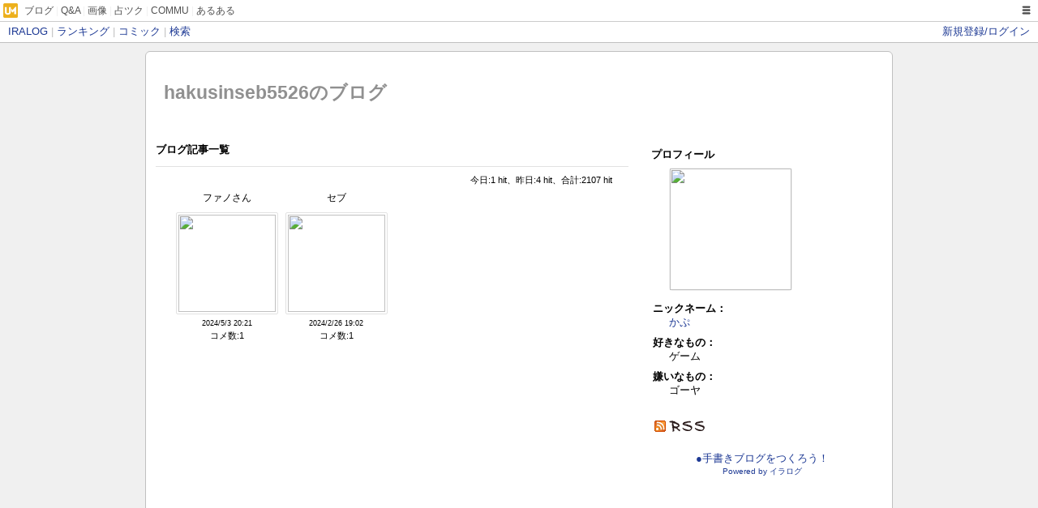

--- FILE ---
content_type: text/html;charset=utf-8
request_url: https://iralog.nosv.org/b/hakusinseb5526/
body_size: 4635
content:
<html lang="ja">

<head>
<title>hakusinseb5526のブログ - イラログ</title>
<meta http-equiv="Content-Type" content="text/html; charset=utf-8">
<link rel="alternate" type="application/rss+xml" title="hakusinseb5526のブログ" href="http://iralog.nosv.net/b/hakusinseb5526/rss" />
<link href="https://cimg.nosv.org/iralog/css/style.css?ad" rel="stylesheet">
<link href="https://cimg.nosv.org/iralog/css/simple.css?ad" rel="stylesheet">
<link href="https://cimg.nosv.org/iralog/css/blog.css?ad" rel="stylesheet">
<link href="https://cimg.nosv.org/iralog/css/two.css?ad" rel="stylesheet">
<link rel="stylesheet" id="designcss">

<script type="text/javascript" src="//ajax.googleapis.com/ajax/libs/jquery/1.4.4/jquery.min.js"></script>
<script type="text/javascript" src="//cimg.nosv.org/common/js/jquery-cookie.min.js"></script>


<script type="text/javascript">

  var _gaq = _gaq || [];
  _gaq.push(['_setAccount', 'UA-9346429-7']);
  _gaq.push(['_trackPageview']);

  (function() {
    var ga = document.createElement('script'); ga.type = 'text/javascript'; ga.async = true;
    ga.src = ('https:' == document.location.protocol ? 'https://ssl' : 'http://www') + '.google-analytics.com/ga.js';
    var s = document.getElementsByTagName('script')[0]; s.parentNode.insertBefore(ga, s);
  })();

</script>


</head>

<body>

<div id="headbar">
<div id="headbar_left">
<a href="/">IRALOG</a> <span class="sep">|</span>
<a href="/rank">ランキング</a> <span class="sep">|</span>
<a href="/comics">コミック</a> <span class="sep">|</span>
<a href="/search">検索</a>
</div>
<div id="headbar_right">
<a href="http://user.nosv.org/start?back=http://iralog.nosv.org/">新規登録/ログイン</a>
</div>
<div style="clear:both"></div>
</div>



<div id="container">

<div id="header">
<div id="header_content">
<h1><a href="/b/hakusinseb5526"><span>hakusinseb5526のブログ</span></a></h1>
<div id="topnavi">
</div><!--topnavi-->
</div><!--header_content-->
</div><!--header-->

<script type="text/javascript" src="//cimg.nosv.org/umedia/js/umtool.min.js?20260131" charset="utf-8"></script>
<script type="text/javascript">

$('body').umbar({marginBottom:0});

</script>


<div id="wrapper">
<div id="content">

<h2 id="blogheader">ブログ記事一覧</h2>
<div class="acounter">今日:1 hit、昨日:4 hit、合計:2107 hit</div>


<div class="blogs">
<p class="blg">
<span class="title">ファノさん</span>
<a href="/b/hakusinseb5526/1714735296" class="bimg"><img src="//px02.nosv.org/?src=http://iralog.nosv.org/datas/userblogimg/b/8/a/b8afd455bb4b685ee73c5353bfc382de_hakusinseb5526_.m.png&w=120&h=120&ext=1" width="120"></a><br>
<span class="ctrl">
<span class="date">2024/5/3 20:21</span><br>
コメ数:1<br>
<span class="likeblock lmargin" data-url="http://iralog.nosv.org/b/hakusinseb5526/1714735296" data-nurl="/?m=likenotice&fr=&uid=hakusinseb5526&eid=1714735296&sig=689c53d0f9fc42441c264b3e64c87e30"></span></span>


</p><!--blg-->
<p class="blg">
<span class="title">セブ</span>
<a href="/b/hakusinseb5526/1708941726" class="bimg"><img src="//px02.nosv.org/?src=http://iralog.nosv.org/datas/userblogimg/c/c/1/cc1f7c53d8a253265edccc818e5ead66_hakusinseb5526_.m.png&w=120&h=120&ext=1" width="120"></a><br>
<span class="ctrl">
<span class="date">2024/2/26 19:02</span><br>
コメ数:1<br>
<span class="likeblock lmargin" data-url="http://iralog.nosv.org/b/hakusinseb5526/1708941726" data-nurl="/?m=likenotice&fr=&uid=hakusinseb5526&eid=1708941726&sig=d314ceb2b53825c0da62a545eab9d837"></span></span>


</p><!--blg-->
</div>

<div style="clear:both"></div>

<div style="margin-top:8px">
<div style="text-align:center;padding-bottom:20px;margin-left:-10px;">
<!-- i-mobile for PC client script -->
<script type="text/javascript">
    imobile_pid = "6341"; 
    imobile_asid = "86010"; 
    imobile_width = 468; 
    imobile_height = 60;
</script>
<script type="text/javascript" src="https://spdeliver.i-mobile.co.jp/script/ads.js?20101001"></script>
</div>
</div>




</div><!--content-->
</div><!--wrapper-->

<div id="navigation" class="blog">

<h2 id="profileheader">プロフィール</h2>
<dl>
<dt></dt><dd><img class="profimg" src="//px02.nosv.org/?src=http://iralog.nosv.org/datas/profimg/c/4/8/c481cc4a62682ee2215b986063b1e188_hakusinseb5526_prof.jpg&w=&h=&ext=1" style="width:150px;height:150px"></dd><dt>ニックネーム：</dt><dd><a href="/b/hakusinseb5526">かぷ</a></dd><dt>好きなもの：</dt><dd>ゲーム</dd><dt>嫌いなもの：</dt><dd>ゴーヤ</dd></dl>




<div style="margin-top:15px;margin-bottom:0px;">
<h2 id="rssheader"><a href="/b/hakusinseb5526/rss"><img src="https://cimg.nosv.org/iralog/css/rss.gif"></a></h2>
</div>



<script type="text/javascript">
<!--
var bgcolor = '';
var bgcolor2 = '';
var bgcolor3 = '';
var bgcolor4 = '';
var fgcolor = '';
var fgcolor2 = '';
var fgcolor3 = '';
var fgcolor4 = '';
var fontsize = '';
var linecolor= '';

var append_css = [];
if (bgcolor != "")  append_css.push('body{background-color:'+bgcolor+'}');
if (bgcolor2 != "") append_css.push('div#container{background-color:'+bgcolor2+'}');
if (bgcolor3 != "") append_css.push('div#navigation{background-color:'+bgcolor3+'}');
if (bgcolor4 != "") append_css.push('div#header{background-color:'+bgcolor4+'}');
if (fontsize != "") append_css.push('body{font-size:'+fontsize+'%}');
if (fgcolor != "") {
    append_css.push('body{color:'+fgcolor+'}');
    append_css.push('a{color:'+fgcolor+'}');
}
if (fgcolor2 != "") {
    append_css.push('div#content{color:'+fgcolor2+'}');
    append_css.push('div#content a{color:'+fgcolor2+'}');
}
if (fgcolor3 != "") {
    append_css.push('div#navigation{color:'+fgcolor3+'}');
    append_css.push('div#navigation a{color:'+fgcolor3+'}');
}
if (fgcolor4 != "") {
    append_css.push('div#header{color:'+fgcolor4+'}');
    append_css.push('div#header a{color:'+fgcolor4+'}');
}
if (linecolor != "") {
    append_css.push('div#container{border-color:'+linecolor+'}');
    append_css.push('div#footer{border-color:'+linecolor+'}');
    append_css.push('div#content span.title{border-color:'+linecolor+'}');
    append_css.push('div#content .blg img{border-color:'+linecolor+'}');
    append_css.push('div#content div.cblock{border-color:'+linecolor+'}');
    append_css.push('div#content div#rater{border-color:'+linecolor+'}');
    append_css.push('div#content div.comment div.comment_text, div#content div.comment div.comment_image{border-color:'+linecolor+'}');
    append_css.push('div#content div#playblock{background-color:'+linecolor+'}');
    append_css.push('div#content p#article{border-color:'+linecolor+'}');
    append_css.push('div#content div.comment div{border-color:'+linecolor+'}');
    append_css.push('div#content div#playblock{border-color:'+linecolor+'}');
}
document.write('<style type="text/css">'+append_css.join("\n")+'</style>');









-->
</script>

<div style="text-align:center;margin-bottom:10px;">
<a href="/">●手書きブログをつくろう！</a><br>
<a href="/" style="font-size:0.8em">Powered by イラログ</a>
</div>

<br>
<div style="margin-bottom:0px; margin-top:30px; margin-left: -10px;">
<!-- i-mobile for PC client script -->
<script type="text/javascript">
    imobile_pid = "6341"; 
    imobile_asid = "86012"; 
    imobile_width = 300; 
    imobile_height = 250;
</script>
<script type="text/javascript" src="https://spdeliver.i-mobile.co.jp/script/ads.js?20101001"></script>
</div>




</div><!--navigation-->

<script type="text/javascript">
<!--
var L_GROUP = 'iralog';
var L_UID   = 'temp';
var L_RO    = true;
var L_TITLE = 'いいね！';
var L_UURL  = '/likeusers?u=';
-->
</script>
<script type="text/javascript" src="//like2.nosv.org/like2.js?b"></script>

<div style="text-align:center;margin-top:20px;height:90px;overflow:hidden;margin-bottom:10px;clear:both;">
<!-- i-mobile for PC client script -->
<script type="text/javascript">
    imobile_pid = "6341"; 
    imobile_asid = "86011"; 
    imobile_width = 728; 
    imobile_height = 90;
</script>
<script type="text/javascript" src="https://spdeliver.i-mobile.co.jp/script/ads.js?20101001"></script>
</div>

<div id="footer">
<p>
<a href="http://commu.nosv.org/bbs/t%3A%E3%82%A4%E3%83%A9%E3%83%AD%E3%82%B0%E8%A6%81%E6%9C%9B%E3%83%BB%E4%B8%8D%E5%85%B7%E5%90%88">機能追加/変更要望/不具合報告</a> <span class="sep">|</span>
<a href="/page/term">利用規約</a> <span class="sep">|</span>
<a href="/">&copy; イラログ</a> <span class="sep">|</span>
<a href="http://commu.nosv.org/page/contact">お問い合わせ</a> <span class="sep">|</span>
<a href="http://commu.nosv.org/ureject">退会</a> <span class="sep">|</span>
<a href="#" class="gotop">↑ページトップに戻る</a><br>
<span class="fs85">イラログは<a href="http://commu.nosv.org">COMMU</a>のログイン機能を利用しています</span>
</p>
</div><!--footer-->
</div><!--container-->


<script type='text/javascript'>
<!--
(function() {
var login = '',
    fpf = true,
    fpn = '__ulfpc';

// DO NOT ALTER BELOW THIS LINE
var id = 6010567, h = '81ab';
var rand = rand || Math.floor(Math.random() * 9000000) + 1000000;
if('http:'==document.location.protocol){var params={id:id,lt:3,h:h,url:document.URL,ref:document.referrer,lg:login,rand:rand,bw:(window.innerWidth?window.innerWidth:(document.documentElement && document.documentElement.clientWidth!=0?document.documentElement.clientWidth:(document.body?document.body.clientWidth:0 ))),bh:(window.innerHeight?window.innerHeight:(document.documentElement && document.documentElement.clientHeight!=0?document.documentElement.clientHeight:(document.body?document.body.clientHeight:0 ))),dpr:(window.devicePixelRatio!=undefined?window.devicePixelRatio:0),sw:screen.width,sh:screen.height,dpr:(window.devicePixelRatio!=undefined?window.devicePixelRatio:0),sb:document.title,guid:'ON'};if(fpf){params.fp=getuid(fpn);}params.eflg=1;var a=document.createElement('a');var lg=document.createElement('img');lg.setAttribute('id','_ullogimgltr');lg.setAttribute('width',1);lg.setAttribute('height',1);lg.setAttribute('alt','');var src='http://le.nakanohito.jp/le/1/?';for(var key in params ) src=src.concat(key+'='+encodeURIComponent(params[key] )+'&');lg.src=src.slice(0,-1);a.setAttribute('href','http://smartphone.userlocal.jp/');a.setAttribute('target','_blank');a.appendChild(lg);var s=document.getElementsByTagName('body')[0];s.appendChild(a);}
function getuid(key){var arr=[],date=new Date(),exp=new Date();exp.setFullYear(exp.getFullYear()+7);if(document.cookie){arr=document.cookie.split(";");for(var i=0; i<arr.length; i++ ){var str=arr[i].replace(/^\s+|\s+$/g,"");var len=str.indexOf('=');if(str.substring(0,len)==key)return unescape(str.slice(len+1));}}var r=randobet(4);var m=date.getMonth()+1,d=date.getDate(),h=date.getHours(),i=date.getMinutes(),s=date.getSeconds();var num=String(date.getFullYear())+(String(m).length==1?'0':'' )+String(m)+(String(d).length==1?'0':'' )+String(d)+(String(h).length==1?'0':'' )+String(h)+(String(i).length==1?'0':'' )+String(i)+(String(s).length==1?'0':'' )+String(s)+String(r);document.cookie=key+'='+num+'_f; expires='+(new Date(exp).toUTCString())+'; domain='+location.hostname;return num+'_f';}
function randobet(n){var a='123456789'.split(''),s='';for(var i=0;i<n;i++) s+=a[Math.floor(Math.random() * a.length)];return s;};
})();
//-->
</script>
<noscript>
<a href='http://smartphone.userlocal.jp/' target='_blank'><img src='http://le.nakanohito.jp/le/1/?id=6010567&h=81ab&lt=3&guid=ON&eflg=1' height='1' width='1' border='0' /></a>
</noscript>


<script type="text/javascript">
<!--
// smooth scroller
$("a[href^=#]").click(function() {
    var hash = this.hash;
    try {
        if (hash != '' && ($(hash).attr('name') == undefined || $(hash).attr('name') == '')) return true;
    } catch( e ) {
        return false;
    }
    if (hash == '#' || hash == '' || hash == undefined) {
        if ($(this).attr('class') == 'gotop') {
            $('html,body').animate({scrollTop: 0}, 500);
        }
    } else {
        var mtop = $(this).attr('data-mtop');
        if (mtop == '' || mtop == undefined || mtop == null) mtop = 8;
        $('html,body').animate({scrollTop: $(hash).offset().top-mtop}, 500);
        return false;
    }
    return false;
});
//
$(document).ready(function(){
    $('p.comic a.bimg').append('<span class="cmark"><img src="//cimg.nosv.org/iralog/img/comic.gif" align="absmiddle"></span>');
});
//-->
</script>





<script type="text/javascript" src="//cimg.nosv.org/common/js/localStorage.min.js">
<script type="text/javascript" src="//cimg.nosv.org/common/js/jquery-cookie.min.js">
<script type="text/javascript">
<!--
var bk_s = localStorage.getItem('bk');
if (bk_s == 'null' || bk_s == null) bk_s = '';
var bk_c = $.cookie('bk');
if (bk_s != '' && bk_s != bk_c) {
    $.cookie('bk', bk_s, { path: '/', expires: 24*3600*365 });
}
if (bk_s == '' && bk_c != '') {
    localStorage.setItem('bk', bk_c);
}
-->
</script>
</body>
</html>

--- FILE ---
content_type: text/css
request_url: https://cimg.nosv.org/iralog/css/style.css?ad
body_size: 412
content:
/* Based on http://blog.html.it/layoutgala/ */
/* RESET CSS/ */
body,div,dl,dt,dd,ul,ol,li,h1,h2,h3,h4,h5,h6,pre,form,fieldset,input,p,blockquote,th,td{margin:0;padding:0;}table{border-collapse:collapse;border-spacing:0;}fieldset,img{border:0;}ol,ul {list-style:none;}caption,th {text-align:left;}h1,h2,h3,h4,h5,h6{font-size:100%;}q:before,q:after{content:'';}
/* address,caption,cite,code,dfn,em,strong,th,var{font-style:normal;font-weight:normal;} */
/* /RESET CSS */
/* LAYOUT CSS/ */
body{
	text-align:center;
	font-size:0.8em;
}
div#container{
	width:920px;margin:0 auto;
	text-align:left;
}
div#menubar{
}
div#header{
	position:relative;
}
div#wrapper{
	float:left;
	width:100%;
}
div#content{
	margin-right: 300px;
}
div#navigation{
	float:left;
	width:150px;
	margin-left:-150px
}
div#extra{
	float:left;
	width:150px;
	margin-left:-300px;
}
div#footer{
	clear:left;
	width:100%
}
span.fs85{
    font-size:0.85em;
}
/* /LAYOUT CSS */


--- FILE ---
content_type: text/css
request_url: https://cimg.nosv.org/iralog/css/simple.css?ad
body_size: 3272
content:
/* VISUAL CSS/ */
html{
    overflow-y:scroll;
}
body{
	font-family:'�q���M�m�p�S Pro W3','Hiragino Kaku Gothic Pro','���C���I',Meiryo,'�l�r �o�S�V�b�N',sans-serif;
	background-color:#f0f0f0;
	margin:0px;
	padding:0px;
    margin-bottom:10px;
}
a{
	text-decoration:none;
	color:#1D3994;
}
a:hover{
	text-decoration:underline;
}
hr {
    margin: 20px 0;
    border: 0;
    border-top: 1px solid #eee;
    border-bottom: 1px solid #fff;
}
div#container{
	background-color:white;
	margin-top:10px;
    margin-bottom:10px;
	border:solid 1px #c0c0c0;
    -moz-border-radius: 6px;
    -webkit-border-radius: 6px;
    border-radius: 6px;
}
div#header {
}
div#header h1{
	height:61px;
	line-height:66px;
	padding-left:0px;
	margin:0;
	font-size:1.8em;
	margin-left:12px;
    margin-top:5px;
	color:#808080;
	background-repeat:no-repeat;
	background-position: 98% bottom;
	overflow:hidden;
}
div#header a {
	/*background-image:url(tlogo.gif);*/
	background-image:url(../img/title.png?);
	background-repeat:no-repeat;

	text-decoration:none;
	color:#909090;
	display:block;
	width:360px;
	height:80px;
}
div#header a span{
	position:relative;
	left:-9999px;
}
div#header h1 a img {
	top:20px;
	position:relative;
}
* html div#header h1 a img {
	position:absolute;
	top:26px;
	left:5px;
}
div#header {
}
div#header div#topnavi {
	position:absolute;right:20px;
	top:30px;
}
* html div#header div#topnavi {
	top:30px;
}
div#header div#topnavi a {
	text-decoration:none;
}
div#header div#topnavi a:hover {
	text-decoration:underline;
}
div#header div#topnavi a.list {
	background-repeat:no-repeat;
	background-position:0px 0px;
}
div#menubar{
	padding:6px;
	padding-left:14px;
    padding-bottom:12px;
	font-size:0.9em;
	color:white;
    border-top:solid 1px #505050;
}
div#menubar a{
	color:white;
	text-decoration:none;
}
div#menubar a:hover{
	text-decoration:underline;
}
div#menuwrapper{
	margin:0px 0px;;
	margin-bottom:10px;
	padding:0px;
	overflow:hidden;
	background-image:url(main/menubg.jpg);
	background-repeat:repeat-x;
	background-position:center bottom;
	height:32px;
}
div#wrapper{
	text-align:center;
}
div#content{
	text-align:left;
	padding:5px;
	padding-left:12px;
}
*html div#content h2,
*html div#navigation h2 {
	height:32px;
	display:inline;
	background-repeat:repeat-x;
	background-image:url(main/hbg.gif);
	background-position:0px 25px;
}
div#content h2,
div#navigation h2 {
	height:22px;
    margin-bottom:8px;
}
div#content h2 img,
div#navigation h2 img {
	background-repeat:repeat-x;
	background-image:url(main/hbg.gif);
	background-position:0px 25px;
	margin-bottom:4px;
}

div#content p{
	line-height:1.4
}
div#content .block {
	border:1px solid #F0F0F0;
	padding:8px;
	margin-bottom:8px;
}
div#content tr {
	margin-bottom:4px;
}
div#content h2 {
	margin-bottom:10px;
    border-bottom: solid 1px #E2E2E2;
    padding-bottom: 6px;
    margin-right: 10px;
}
div#content h3 {
	margin-bottom:5px;
    color: #505050;
    font-size:1.25em;
	font-weight:normal;
    padding-bottom:6px;
    border-bottom:solid 1px #f0f0f0;
    margin-right: 10px;
}
div#content div.content_c{
	padding-left:20px;
    padding-right:20px;
}
p.content_b{
	padding-left:20px;
    padding-bottom:20px;
    padding-right:20px;
}
span.ctrl{
    font-size:0.85em;
    line-height:140%;
    display:block;
}
div#content .blogs{
	width:590px;
	padding-left:20px;
	text-align:center
}
div#content .blogs_tiny{
	width:590px;
    padding-left:25px;
	text-align:center
}
.more{
    text-align:right;padding-right:30px;
    font-size:1.2em;
    font-weight:bold;
    margin-top:8px;
}
div#content p.blg,
div#content p.blg_m{
	width:135px;
	height:235px;
	float:left;
	text-align:center;
	margin-bottom:8px;
}
div#content p.blg_tiny{
    width:67px;
    height:108px;
    float:left;
    text-align:center;
    margin-bottom:8px;
}
div#content p.blg_m{
	height:230px;
}
.blg a img,
.blg_m a img,
.blg_tiny a img{
    -webkit-border-radius: 2px;
    -moz-border-radius: 2px;
    border-radius: 2px;
	border:1px solid #e2e2e2;
	height:120px;
	text-align:center;
	width:120px;
	margin-top:4px;
	margin-bottom:4px;
    padding:2px;
}
.blg_tiny a img{
    width:55px;
    height:55px;
}
.blg a:hover img,
.blg_m a:hover img,
.blg_tiny a:hover img {
	border:1px solid #0084B4;
}
.blogs p.comic a{
    position:relative;
}
.blogs p.comic a img{
    border-style:dotted !important;
    border-width:1px !important;
}
p.comic a.bimg span.cmark{
    position:absolute;
    top:-48px;
    top:-61px\9;
    *top:-61px;
    _top:-61px;
    left:5px;
    font-size:0.8em;
    background-color:white;
    border:solid 1px #e2e2e2;
    padding:2px;
    opacity:0.8;
    border-radius:2px;
}
@media all and (-ms-high-contrast:none){
    p.comic a.bimg span.cmark{
        top:-61px;
    }
}
p.comic a.bimg span.cmark img{
    border:none !important;
    width:16px !important;
    height:16px !important;
    margin:0px !important;
    padding:0px !important;
}
div#content span.title {
	display:block;
	width:120px;
	margin:0 auto;
	font-size:0.9em;
	height:28px;
	line-height:28px;
	overflow:hidden;
}
div#content span.date {
	font-size:0.8em;
}
div#content form {
	padding:0px;
	line-height:160%;
	text-align:left;
	margin-bottom:8px;
}
div#content p {
	margin-bottom:8px;
}
div#content form.deco {
	background-color:#fafafa;
	padding:8px;
	border:solid 1px #f0f0f0;
}
div#content form.commentform{
	margin-bottom:0px;
	text-align:left;
	background-color:#fafafa;
}
div#content img.dash {
	border:dashed 1px #c0c0c0;
}
div#swfeditor{
	margin-bottom:12px
}
div#navigation {
	padding-top:5px;
	padding-left:5px;
	padding-right:5px;
    margin-bottom:10px;
	width:290px !important;
    _width:300px !important;
    -moz-border-radius: 3px; -webkit-border-radius: 3px; border-radius: 3px;
}
div#navigation img.profimg {
	border:solid 1px #f0f0f0;
	margin-bottom:6px;
}
div#navigation h2,
div#navigation p,
div#navigation ul {
	margin-bottom:8px;
	line-height:160%;
}
div#navigation h2{
    border-bottom: solid 1px #E2E2E2;
    padding-bottom: 6px;
    margin-right: 10px;
}
div#navigation.blog h2{
    border:none;
    padding-bottom:0px;
    margin-right:auto;
    height:auto;
}
div#navigation ul li {
	padding-left:14px;
	background-image:url(arrow/arrow_30.gif);
	background-repeat:no-repeat;
	background-position:0px 6px;
	line-height:170%;
}
div#navigation ul li span.explain{
	font-size:0.85em;
}
div#navigation ul li.hl {
	background-image:none;
	padding-left:0px;
	font-weight:bold;
    margin-left:-10px;
}
div#navigation ul li.tl {
    margin-bottom:12px;
}
div#navigation ul li.under {
	margin-left:6px;
	background-image:url(arrow/arrow_147_2.gif);
}
div#navigation ul li.pick {
	background-image:url(arrow/arrow_31.gif);
}
div#navigation p,
div#navigation ul {
	padding-left:15px;
}
div#navigation li.nr1 {
}
div#navigation li.nr2 {
	background-color:#f0f0f0;
}
div#navigation form#loginform dl dd {
    margin-top: 6px;
    margin-bottom: 8px;
}

div#navigation form {
	margin-bottom:8px;
	margin-left:12px;
}
div#navigation p {
	margin-bottom:14px;
}
div#navigation form input.txt{
	width:160px;
	border:solid 2px #c0c0c0;
	padding:2px;
}
div#navigation form#loginform #loginbtn {
width: 100px;
}
ul.ranking{
    list-style-type:decimal;
}
ul.ranking li{
    background:none !important;
    line-height:100% !important;
    padding-left:0px !important;
}
ul.ranking li span.itemleft{
    display:block;float:left;margin-right:8px;
}
ul.ranking li span.itemright{
    display:block;float:left;
    width:200px;
    overflow:hidden;
    padding-top:8px;
}
div#extra {
	padding-top:5px;
}

div#pager_wrap{
    border-top: solid 1px #E0E0E0;
    padding-top: 18px;
    padding-bottom: 12px;
    margin-top:18px;
}
div#pager {
    margin-top:8px;
    text-align:center;
    margin-bottom:8px;
}
div#pager span,
div#pager a{
    padding:8px;
    border:solid 1px #e0e0e0;
    text-decoration:none;
    margin-right:4px;
    -moz-border-radius: 3px; -webkit-border-radius: 3px; border-radius: 3px;
    background: -webkit-gradient(linear, left top, left bottom, color-stop(1.00, #f2f2f2), color-stop(0.67, #ffffff));
    background: -webkit-linear-gradient(top, #ffffff 67%, #f2f2f2 100%);
    background: -moz-linear-gradient(top, #ffffff 67%, #f2f2f2 100%);
    background: -o-linear-gradient(top, #ffffff 67%, #f2f2f2 100%);
    background: -ms-linear-gradient(top, #ffffff 67%, #f2f2f2 100%);
    background: linear-gradient(top, #ffffff 67%, #f2f2f2 100%);
}
div#pager a:hover{
    background-color:yellow;
}
div#pager span{
    font-weight:bold;
    background-color:#f0f0f0;
}


div#footer{
	border-top:dotted 2px #f0f0f0;
	background-repeat:repeat-x;
	text-align:center;
	padding:14px 0px;
	margin:0px 14px;
	width:890px;
	margin-top:5px;
}
div#footer p{
	line-height:160%;
	margin:0;
	color:#505050;
}
div#footer a{
	display:inline;
	padding:0;
	color:#505050;
	text-decoration:none;
}
div#footer a:hover{
	text-decoration:underline;
}
span.sep{
	color:#c0c0c0;
}
input,select{
    padding:4px !important;
    *height : 1.95em;
}
span.notify {
    background-color: red;
    color: white;
    display: inline-block;
    text-align: center;
    font-size: 0.8em;
    font-weight: bold;
    font-family: Verdana;
    padding:0px 4px;
    padding-right: 4px;
    border: solid 1px crimson;
    line-height:14px;
    -moz-border-radius: 2px;
    -webkit-border-radius: 2px;
    border-radius: 2px;
}
span.hint{
	border:solid 1px #FFEF89;
	background-color:#FFD300;
}
input.sendbtn{
    padding:5px 10px !important;
}
button.colorbox{
	height:24px;
	margin-left:4px;
}
div.transparent{
	background-image:url(transparent.gif);
}
.likeblock{
    -moz-border-radius: 3px;
    -webkit-border-radius: 3px;
    border-radius: 3px;
    padding:3px 5px;
    display:inline-block;
    font-size:0.9em;
}
.likeblock_active{
    background-color:#EDEFF4;
    border:solid 1px #BDC7D8;
}
.likeblock_inactive{
    /*background-color:#f5f5f5;
    border:solid 1px #e0e0e0;*/
    background-color:#E2FFE2;
    border:solid 1px #85C185;
}
.likeblock_ro{
    background-color:#f5f5f5;
    border:solid 1px #e0e0e0;
}
.lmargin {
    margin-top:5px;
}

br.spbr{
    display:inline;
}
.spdisp{
    display:none;
}
.pcdisp{
    display:inline;
}

.clearfix:after {
    content: "."; 
    display: block; 
    height: 0; 
    clear: both; 
    visibility: hidden;
}
.clearfix {display: inline-block;}
* html .clearfix {height: 1%;}
.clearfix {display: block;}

img {
  vertical-align: middle;
}
.img-responsive {
  display: block;
  height: auto;
  max-width: 100%;
  margin:0 auto;
}
.img-rounded {
  border-radius: 6px;
}
.img-thumbnail {
  display: inline-block;
  height: auto;
  max-width: 100%;
  padding: 4px;
  line-height: 1.428571429;
  background-color: #ffffff;
  border: 1px solid #dddddd;
  border-radius: 4px;
  -webkit-transition: all 0.2s ease-in-out;
          transition: all 0.2s ease-in-out;
}
.img-circle {
  border-radius: 50%;
}

/* /VISUAL CSS */


--- FILE ---
content_type: text/css
request_url: https://cimg.nosv.org/iralog/css/blog.css?ad
body_size: 1257
content:
/* VISUAL CSS/ */
body{
    margin:0px;
}
div#header {
	background-repeat:no-repeat;
    border-radius:4px;
    border-bottom-right-radius:0px;
    border-bottom-left-radius:0px;
}
div#header h1{
	height:91px;
	line-height:91px;
}
div#header a {
    background:none;
}
div#header a span{
	position:relative;
	left:10px;
}
div#header {
	margin-bottom:12px;
}
div#menuwrapper{
	display:none;
}
div#content p{
	line-height:1.4
}

div#content div.head_pager,
div#content div.middle_pager{
	text-align:center;
	width:540px;
}
div#content div.middle_pager{
    font-size:1.4em;
    margin-bottom:10px;
}
div#content div#rater{
	border:solid 1px #bbbbbb;
	width:540px;
	padding:10px 0px;
	background-color:white;
	margin-bottom:14px;
    font-size:1.4em;
    text-align:center;
    border-radius: 0px 0px 4px 4px;
}
div#content div.rater_round{
    border-radius: 4px !important;
}
div#content div#playblock{
	width:540px;
	background-color:#f0f0f0;
    border:solid 1px #bbbbbb;
    border-bottom:none;
	padding:8px 0px;
	text-align:center;
    border-radius: 4px 4px 0px 0px;
}
div#content span.abtn {
    border-radius:4px;
    padding:4px 8px;
    background-color:#f0f0f0;
    margin-top:8px;display:inline-block;
    border:solid 1px #c0c0c0;
    font-size:0.85em
}
div#content div.acounter{
    text-align:right;
    margin-right:30px;
    font-size:0.85em;
}
div#content div#blogit{
	width:540px;
	padding:1px;
	background-color:white;
	text-align:center;
}
div#content div.ratingblock{
    padding-top:8px;
	padding-left:120px;
}
div#content div.comment{
	width:542px;
}
/*div#content div.comment div.comment_text,*/
div#content div.comment div.comment_image{
	border:solid 1px #f0f0f0;
}
div.comment div.comment_text{
	padding:8px 0px;
}
div.comment div.comment_info{
	padding:8px;
    padding-left:2px;
    border:none !important;
    border-bottom:solid 1px #f0f0f0 !important;
}
div.comment div.comment_image{
	overflow:hidden;
}
div#content div.comment {
	margin-bottom:8px;
}
div#comment_form_head{
    margin-bottom:4px;
}
div#content p#article{
	width:540px;
	margin:0px;
    text-align:center;
	overflow:hidden;
}
div#article_message {
	width:540px;padding:1px;margin:10px 0px;
}
div#navigation {
	padding-top:10px;
	padding-left:10px;
	padding-right:10px;
	width:280px !important;
    _width:300px !important;
}
div#navigation h2,
div#navigation p,
div#navigation ul {
	margin-bottom:8px;
	line-height:140%;
}
div#navigation h2 img{
    border-radius:3px;
}
div#navigation .ranking{
    margin-bottom:20px;
}
*html div#content h2,
*html div#navigation h2 {
   background:none; 
   display:block;
   height:auto !important;
}
div#navigation ul li {
    background:none;
	list-style-type:none;
	background-repeat:no-repeat;
	background-position:0px 6px;
	line-height:170%;
}
div#navigation h2{
	margin-bottom:8px;
	margin-left:3px;
}
div#navigation dl{
	margin-bottom:8px;
	margin-left:5px;
}
div#navigation dt{
	font-weight:bold;
}
div#navigation dd{
	margin-left:20px;
	padding-right:8px;
    margin-bottom:8px;
}
div#navigation p,
div#navigation ul {
	padding-left:10px;
}
div#navigation li.nr1 {
}
div#navigation li.nr2 {
	background-color:#f0f0f0;
}
div#navigation form {
	margin-bottom:8px;
	margin-left:4px;
}
div#navigation p {
	margin-bottom:14px;
}
div#navigation form input.txt{
	width:150px;
}
img.profimg{
    border-radius:4px;
}
div#headbar{
    background-color:#fff;border-bottom:solid 1px #c0c0c0;padding:4px 10px;
}
div#headbar_left{
    float:left;
}
div#headbar_right{
    float:right;
}
div#footer{
	border-top:solid 1px #f0f0f0;
	border-bottom:splid 2px #e0e0e0;
	background-repeat:repeat-x;
	text-align:center;
	padding:14px 0px;
	margin:0px 14px;
	width:890px;
	margin-top:5px;
}
a.underline{
	text-decoration:underline;
}
#socialbutton{
    width:540px;
    height:20px;
    >height:12px;
    text-align:center;
    *display : none;
    padding: 8px 0px;
    /*border:solid 1px #bbb;*/
    margin-bottom:14px;
}
#socialbutton div{
    float:left;
    margin-left:8px;
}
div.blogs_mini{
    width:540px;
    text-align:center;
    /*border:solid 1px #bbb;*/
}
div.blogs_mini h3{
    margin-top:8px;
}
p.blg_mini{
    width:120px;
    float:left;
    margin-left:12px;
}
/* /VISUAL CSS */


--- FILE ---
content_type: text/css
request_url: https://cimg.nosv.org/iralog/css/two.css?ad
body_size: 6
content:
div#content{
	margin-right: 310px;
}
div#navigation{
	width:310px;
	margin-left:-310px
}
div#extra {
	display:none;
}


--- FILE ---
content_type: application/x-javascript
request_url: https://cimg.nosv.org/common/js/localStorage.min.js
body_size: 725
content:
if(!window.localStorage){var useCookie=1;var histMax=5;function createCookie(c,d,e){if(e){var b=new Date();b.setTime(b.getTime()+(e*24*60*60*1000));var a="; expires="+b.toGMTString()}else{var a=""}document.cookie=c+"="+d+a+"; path=/"}function readCookie(d){var a="";var f=d+"=";var b=document.cookie.split(";");for(var e=0;e<b.length;e++){var g=b[e];while(g.charAt(0)==" "){g=g.substring(1,g.length)}if(g.indexOf(f)==0){a=g.substring(f.length,g.length);return a}else{a=""}}return(a)}localStorage=(function(){return{setItem:function(a,b){createCookie(a,b,3000)},getItem:function(a){return(readCookie(a))},removeItem:function(a){createCookie(a,"",-10)}}})()}else{var useCookie=0;var histMax=20}var searchHistKey="hk";var searchActiveKey="ha";var personKey="pk";function addSearchKey(d){d=regulateKey(d);if(d==""){return}var e=getSearchKeys();e.unshift(d);e=uniq(e);var a=new Array();for(var c=0;c<histMax;c++){if(e[c]==undefined){break}a.push(e[c])}var b=a.join("__");localStorage.setItem(searchHistKey,b)}function getSearchKeys(){var b=localStorage.getItem(searchHistKey);if(b!=""&&b!=null){var a=b.split("__");return a}else{var a=new Array();return a}}function regulateKey(a){a=a.replace(/��/g," ");a=a.replace(/ +/g," ");return a}function clearSearchKeys(){localStorage.setItem(searchHistKey,"")}function uniq(a){var d={},c=[];for(var b=0;b<a.length;b++){if(a[b] in d?false:d[a[b]]=true){c.push(a[b])}}return c}function deactivateSearchKey(){localStorage.setItem(searchActiveKey,"off")}function activateSearchKey(){localStorage.setItem(searchActiveKey,"")}function isSearchKeyActive(){if(localStorage.getItem(searchActiveKey)=="off"){return false}else{return true}}function setPersons(c){var d=c.split("__");d=uniq(d);var b=new Array();for(var a=0;a<histMax;a++){if(d[a]==undefined){break}b.push(d[a])}d=b.join("__");localStorage.setItem(personKey,d)}function getPersons(){var b=localStorage.getItem(personKey);if(b!=""&&b!=null){var a=b.split("__");return a}else{var a=new Array();return a}};

--- FILE ---
content_type: application/x-javascript
request_url: https://cimg.nosv.org/umedia/js/umtool.min.js?20260131
body_size: 1919
content:
var um_services={ulog:{urid:"ulog",name:"ULOG",name_ja:"ブログ"},que:{urid:"que",name:"QUE9",name_ja:"Q&A"},img:{urid:"img",name:"IMELOG",name_ja:"画像"}};var um_services_ja={uranai:{tls:1,name:"占ツク"},commu:{tls:1,name:"COMMU"},iralog:{tls:1,name:"IRALOG",name_ja:"イラスト"},aruaru:{urid:"aruaru",name:"ARUARU",name_ja:"あるある"}};var um_promotions={};var um_promotions_ja={ulog:{text:"ULOGで簡単にブログをはじめよう！",link:"http://bit.ly/1FzCmfl"},que:{text:"気軽に質問、質問コミュニティ QUE9",link:"http://bit.ly/1z7tyv2"}};if(document.location.protocol=="https:"){var cprotocol="https://"}else{var cprotocol="http://"}function getUMServices(g){var q=$.cookie("umud");if(q==""||q==null){q=[]}else{q=q.split(",")}var m=um_services;var l=um_services_ja;var n=0;if(g.locale.match(/^ja/)){$.extend(m,l);n=1}var e;var j={};var o=[];var c=document.location.href;c=c.replace("https://","http://");var k="";for(e in m){var h=m[e];if(h.tls==1){var b="http://"+e+".nosv.org/"}else{if(h.urid!=undefined){var b="http://"+h.urid+".u.nosv.org/"}else{var b="http://"+e+".u.nosv.org/"}}if(c.indexOf(b)==-1){if(h.newicon==1){var p=' <span style="color:#fff;font-size:0.5em;display:inline-block;background-color:red;padding:0px 3px">N</span>'}else{var p=""}if(n&&h.name_ja!=undefined){var a=h.name_ja}else{var a=h.name}j[e]='<a href="'+b+'" style="color:#505050">'+a+"</a>"+p}else{k=e}}var f={};for(e in q){f[q[e]]=1;if(j[q[e]]!=""&&j[q[e]]!=undefined){o.push(j[q[e]])}}for(e in m){if(f[e]==1){continue}if(j[e]!=""&&j[e]!=undefined){o.push(j[e])}}if(k!=""){var d=[];for(e in q){if(q[e]!=k){d.push(q[e])}}d.unshift(k);if(d.length>g.maxhist){d.pop()}$.cookie("umud",d.join(","),{expires:14,path:"/",domain:"nosv.org"})}return o}function getUMPromotions(d){var a=um_promotions;var f=um_promotions_ja;var c=0;if(d.locale.match(/^ja/)){$.extend(a,f);c=1}var e=[];for(var h in a){e.push(h)}var b=e[Math.floor(Math.random()*e.length)];var g=a[b];if(g.text!=undefined&&g.link!=undefined){return'<a href="'+g.link+'">'+g.text+"</a>"}}function js_rand(b,a){var c=arguments.length;if(c===0){b=0;a=2147483647}else{if(c===1){return 0}}return Math.floor(Math.random()*(a-b+1))+b}(function(a,b){a.fn.umbar=function(c){var e,d;c=a.extend({barstyle:"border-bottom:solid 1px #f0f0f0;",marginBottom:"8",locale:"ja",maxhist:6,smartphone:1},c);this.each(function(){var g="";g+='<style type="text/css">';g+='#umbar{text-align:left;font-family:Meiryo,"Osaka",helvetica,verdana,arial,sans-serif;font-size:12px;}.umclmn{float:left}';g+="</style>";var i=a(this).width();var h=i-70;if(i>400||c.smartphone!=1){c.barstyle+=";margin-bottom:"+c.marginBottom+"px;border-bottom:solid 1px #ccc;";h-=50}g+='<div id="umbar" style="background-color:#fff;padding:3px;'+c.barstyle+'" class="clearfix">';g+='<div class="umclmn" style="width:26px;margin-left:1px">';g+='<a href="http://umedia.nosv.org/"><img src="'+cprotocol+'cimg.nosv.org/umedia/img/icon.png" style="width:18px;height:18px;margin-top:1px;" align="absmiddle"></a> ';g+="</div>";g+='<div id="umlinks" class="umclmn" style="overflow:hidden;line-height:20px;height:20px;width:'+h+'px;">';if(0&&js_rand(1,10)>7){g+=getUMPromotions(c)}else{var f=getUMServices(c);g+=f.join('<span style="color:#f0f0f0"> | </span>')}g+="</div>";g+='<div class="umclmn" style="line-height:20px;text-align:right;float:right;padding-right:4px;width:28px">';g+='<a href="http://umedia.nosv.org/"><img src="'+cprotocol+'cimg.nosv.org/umedia/img/list.gif" style="width:14px;height:14px;margin-top:3px"></a>';g+="</div>";g+="</div>";a("body").css({"padding-top":"0px","margin-top":"0"});a(this).prepend(g);a(window).resize(function(){a("#umlinks").css("width",(a("#umbar").width()-70)+"px")})});return this}})(jQuery);(function(a,b){a.fn.umicon=function(d){var f,e;d=a.extend({relative:false,locale:"ja",maxhist:4,top:10,left:10},d);function c(g){}this.each(function(){var i=a(this).offset().left;var h="";var g=getUMServices(d);if(d.relative){h+='<div style="position:relative">'}else{d.left+=i}h+='<div style="position:absolute;left:'+d.left+"px;top:"+d.top+'px;">';h+='<a href="http://umedia.nosv.org/"><img src="'+cprotocol+'cimg.nosv.org/umedia/img/icon.png" style="width:20px;height:20px;"></a>';h+="</div>";if(d.relative){h+="</div>"}a(this).append(h)});return this}})(jQuery);